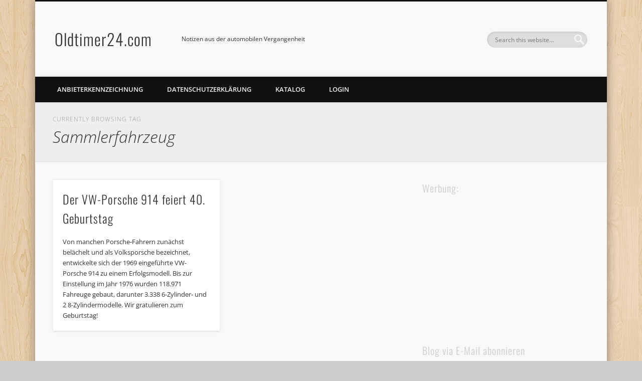

--- FILE ---
content_type: text/html; charset=UTF-8
request_url: https://www.oldtimer24.com/tag/sammlerfahrzeug/
body_size: 16434
content:
<!DOCTYPE html>
<html dir="ltr" lang="de" prefix="og: https://ogp.me/ns#">
<head>
<meta charset="UTF-8" />
<meta name="viewport" content="width=device-width, initial-scale=1.0" />
<link rel="profile" href="https://gmpg.org/xfn/11" />
<link rel="pingback" href="https://www.oldtimer24.com/xmlrpc.php" />
<title>Sammlerfahrzeug | Oldtimer24.com</title>

		<!-- All in One SEO 4.9.3 - aioseo.com -->
	<meta name="robots" content="max-image-preview:large" />
	<link rel="canonical" href="https://www.oldtimer24.com/tag/sammlerfahrzeug/" />
	<meta name="generator" content="All in One SEO (AIOSEO) 4.9.3" />
		<script type="application/ld+json" class="aioseo-schema">
			{"@context":"https:\/\/schema.org","@graph":[{"@type":"BreadcrumbList","@id":"https:\/\/www.oldtimer24.com\/tag\/sammlerfahrzeug\/#breadcrumblist","itemListElement":[{"@type":"ListItem","@id":"https:\/\/www.oldtimer24.com#listItem","position":1,"name":"Home","item":"https:\/\/www.oldtimer24.com","nextItem":{"@type":"ListItem","@id":"https:\/\/www.oldtimer24.com\/tag\/sammlerfahrzeug\/#listItem","name":"Sammlerfahrzeug"}},{"@type":"ListItem","@id":"https:\/\/www.oldtimer24.com\/tag\/sammlerfahrzeug\/#listItem","position":2,"name":"Sammlerfahrzeug","previousItem":{"@type":"ListItem","@id":"https:\/\/www.oldtimer24.com#listItem","name":"Home"}}]},{"@type":"CollectionPage","@id":"https:\/\/www.oldtimer24.com\/tag\/sammlerfahrzeug\/#collectionpage","url":"https:\/\/www.oldtimer24.com\/tag\/sammlerfahrzeug\/","name":"Sammlerfahrzeug | Oldtimer24.com","inLanguage":"de-DE","isPartOf":{"@id":"https:\/\/www.oldtimer24.com\/#website"},"breadcrumb":{"@id":"https:\/\/www.oldtimer24.com\/tag\/sammlerfahrzeug\/#breadcrumblist"}},{"@type":"Organization","@id":"https:\/\/www.oldtimer24.com\/#organization","name":"Oldtimer24.com","description":"Notizen aus der automobilen Vergangenheit","url":"https:\/\/www.oldtimer24.com\/"},{"@type":"WebSite","@id":"https:\/\/www.oldtimer24.com\/#website","url":"https:\/\/www.oldtimer24.com\/","name":"Oldtimer24.com","description":"Notizen aus der automobilen Vergangenheit","inLanguage":"de-DE","publisher":{"@id":"https:\/\/www.oldtimer24.com\/#organization"}}]}
		</script>
		<!-- All in One SEO -->

<link rel='dns-prefetch' href='//www.oldtimer24.com' />
<link rel='dns-prefetch' href='//secure.gravatar.com' />
<link rel='dns-prefetch' href='//stats.wp.com' />
<link rel='dns-prefetch' href='//v0.wordpress.com' />
<link rel='dns-prefetch' href='//jetpack.wordpress.com' />
<link rel='dns-prefetch' href='//s0.wp.com' />
<link rel='dns-prefetch' href='//public-api.wordpress.com' />
<link rel='dns-prefetch' href='//0.gravatar.com' />
<link rel='dns-prefetch' href='//1.gravatar.com' />
<link rel='dns-prefetch' href='//2.gravatar.com' />
<link rel="alternate" type="application/rss+xml" title="Oldtimer24.com &raquo; Feed" href="https://www.oldtimer24.com/feed/" />
<link rel="alternate" type="application/rss+xml" title="Oldtimer24.com &raquo; Kommentar-Feed" href="https://www.oldtimer24.com/comments/feed/" />
<link rel="alternate" type="application/rss+xml" title="Oldtimer24.com &raquo; Sammlerfahrzeug Schlagwort-Feed" href="https://www.oldtimer24.com/tag/sammlerfahrzeug/feed/" />
<style id='wp-img-auto-sizes-contain-inline-css' type='text/css'>
img:is([sizes=auto i],[sizes^="auto," i]){contain-intrinsic-size:3000px 1500px}
/*# sourceURL=wp-img-auto-sizes-contain-inline-css */
</style>
<style id='wp-emoji-styles-inline-css' type='text/css'>

	img.wp-smiley, img.emoji {
		display: inline !important;
		border: none !important;
		box-shadow: none !important;
		height: 1em !important;
		width: 1em !important;
		margin: 0 0.07em !important;
		vertical-align: -0.1em !important;
		background: none !important;
		padding: 0 !important;
	}
/*# sourceURL=wp-emoji-styles-inline-css */
</style>
<style id='wp-block-library-inline-css' type='text/css'>
:root{--wp-block-synced-color:#7a00df;--wp-block-synced-color--rgb:122,0,223;--wp-bound-block-color:var(--wp-block-synced-color);--wp-editor-canvas-background:#ddd;--wp-admin-theme-color:#007cba;--wp-admin-theme-color--rgb:0,124,186;--wp-admin-theme-color-darker-10:#006ba1;--wp-admin-theme-color-darker-10--rgb:0,107,160.5;--wp-admin-theme-color-darker-20:#005a87;--wp-admin-theme-color-darker-20--rgb:0,90,135;--wp-admin-border-width-focus:2px}@media (min-resolution:192dpi){:root{--wp-admin-border-width-focus:1.5px}}.wp-element-button{cursor:pointer}:root .has-very-light-gray-background-color{background-color:#eee}:root .has-very-dark-gray-background-color{background-color:#313131}:root .has-very-light-gray-color{color:#eee}:root .has-very-dark-gray-color{color:#313131}:root .has-vivid-green-cyan-to-vivid-cyan-blue-gradient-background{background:linear-gradient(135deg,#00d084,#0693e3)}:root .has-purple-crush-gradient-background{background:linear-gradient(135deg,#34e2e4,#4721fb 50%,#ab1dfe)}:root .has-hazy-dawn-gradient-background{background:linear-gradient(135deg,#faaca8,#dad0ec)}:root .has-subdued-olive-gradient-background{background:linear-gradient(135deg,#fafae1,#67a671)}:root .has-atomic-cream-gradient-background{background:linear-gradient(135deg,#fdd79a,#004a59)}:root .has-nightshade-gradient-background{background:linear-gradient(135deg,#330968,#31cdcf)}:root .has-midnight-gradient-background{background:linear-gradient(135deg,#020381,#2874fc)}:root{--wp--preset--font-size--normal:16px;--wp--preset--font-size--huge:42px}.has-regular-font-size{font-size:1em}.has-larger-font-size{font-size:2.625em}.has-normal-font-size{font-size:var(--wp--preset--font-size--normal)}.has-huge-font-size{font-size:var(--wp--preset--font-size--huge)}.has-text-align-center{text-align:center}.has-text-align-left{text-align:left}.has-text-align-right{text-align:right}.has-fit-text{white-space:nowrap!important}#end-resizable-editor-section{display:none}.aligncenter{clear:both}.items-justified-left{justify-content:flex-start}.items-justified-center{justify-content:center}.items-justified-right{justify-content:flex-end}.items-justified-space-between{justify-content:space-between}.screen-reader-text{border:0;clip-path:inset(50%);height:1px;margin:-1px;overflow:hidden;padding:0;position:absolute;width:1px;word-wrap:normal!important}.screen-reader-text:focus{background-color:#ddd;clip-path:none;color:#444;display:block;font-size:1em;height:auto;left:5px;line-height:normal;padding:15px 23px 14px;text-decoration:none;top:5px;width:auto;z-index:100000}html :where(.has-border-color){border-style:solid}html :where([style*=border-top-color]){border-top-style:solid}html :where([style*=border-right-color]){border-right-style:solid}html :where([style*=border-bottom-color]){border-bottom-style:solid}html :where([style*=border-left-color]){border-left-style:solid}html :where([style*=border-width]){border-style:solid}html :where([style*=border-top-width]){border-top-style:solid}html :where([style*=border-right-width]){border-right-style:solid}html :where([style*=border-bottom-width]){border-bottom-style:solid}html :where([style*=border-left-width]){border-left-style:solid}html :where(img[class*=wp-image-]){height:auto;max-width:100%}:where(figure){margin:0 0 1em}html :where(.is-position-sticky){--wp-admin--admin-bar--position-offset:var(--wp-admin--admin-bar--height,0px)}@media screen and (max-width:600px){html :where(.is-position-sticky){--wp-admin--admin-bar--position-offset:0px}}

/*# sourceURL=wp-block-library-inline-css */
</style><style id='global-styles-inline-css' type='text/css'>
:root{--wp--preset--aspect-ratio--square: 1;--wp--preset--aspect-ratio--4-3: 4/3;--wp--preset--aspect-ratio--3-4: 3/4;--wp--preset--aspect-ratio--3-2: 3/2;--wp--preset--aspect-ratio--2-3: 2/3;--wp--preset--aspect-ratio--16-9: 16/9;--wp--preset--aspect-ratio--9-16: 9/16;--wp--preset--color--black: #000000;--wp--preset--color--cyan-bluish-gray: #abb8c3;--wp--preset--color--white: #ffffff;--wp--preset--color--pale-pink: #f78da7;--wp--preset--color--vivid-red: #cf2e2e;--wp--preset--color--luminous-vivid-orange: #ff6900;--wp--preset--color--luminous-vivid-amber: #fcb900;--wp--preset--color--light-green-cyan: #7bdcb5;--wp--preset--color--vivid-green-cyan: #00d084;--wp--preset--color--pale-cyan-blue: #8ed1fc;--wp--preset--color--vivid-cyan-blue: #0693e3;--wp--preset--color--vivid-purple: #9b51e0;--wp--preset--gradient--vivid-cyan-blue-to-vivid-purple: linear-gradient(135deg,rgb(6,147,227) 0%,rgb(155,81,224) 100%);--wp--preset--gradient--light-green-cyan-to-vivid-green-cyan: linear-gradient(135deg,rgb(122,220,180) 0%,rgb(0,208,130) 100%);--wp--preset--gradient--luminous-vivid-amber-to-luminous-vivid-orange: linear-gradient(135deg,rgb(252,185,0) 0%,rgb(255,105,0) 100%);--wp--preset--gradient--luminous-vivid-orange-to-vivid-red: linear-gradient(135deg,rgb(255,105,0) 0%,rgb(207,46,46) 100%);--wp--preset--gradient--very-light-gray-to-cyan-bluish-gray: linear-gradient(135deg,rgb(238,238,238) 0%,rgb(169,184,195) 100%);--wp--preset--gradient--cool-to-warm-spectrum: linear-gradient(135deg,rgb(74,234,220) 0%,rgb(151,120,209) 20%,rgb(207,42,186) 40%,rgb(238,44,130) 60%,rgb(251,105,98) 80%,rgb(254,248,76) 100%);--wp--preset--gradient--blush-light-purple: linear-gradient(135deg,rgb(255,206,236) 0%,rgb(152,150,240) 100%);--wp--preset--gradient--blush-bordeaux: linear-gradient(135deg,rgb(254,205,165) 0%,rgb(254,45,45) 50%,rgb(107,0,62) 100%);--wp--preset--gradient--luminous-dusk: linear-gradient(135deg,rgb(255,203,112) 0%,rgb(199,81,192) 50%,rgb(65,88,208) 100%);--wp--preset--gradient--pale-ocean: linear-gradient(135deg,rgb(255,245,203) 0%,rgb(182,227,212) 50%,rgb(51,167,181) 100%);--wp--preset--gradient--electric-grass: linear-gradient(135deg,rgb(202,248,128) 0%,rgb(113,206,126) 100%);--wp--preset--gradient--midnight: linear-gradient(135deg,rgb(2,3,129) 0%,rgb(40,116,252) 100%);--wp--preset--font-size--small: 13px;--wp--preset--font-size--medium: 20px;--wp--preset--font-size--large: 36px;--wp--preset--font-size--x-large: 42px;--wp--preset--spacing--20: 0.44rem;--wp--preset--spacing--30: 0.67rem;--wp--preset--spacing--40: 1rem;--wp--preset--spacing--50: 1.5rem;--wp--preset--spacing--60: 2.25rem;--wp--preset--spacing--70: 3.38rem;--wp--preset--spacing--80: 5.06rem;--wp--preset--shadow--natural: 6px 6px 9px rgba(0, 0, 0, 0.2);--wp--preset--shadow--deep: 12px 12px 50px rgba(0, 0, 0, 0.4);--wp--preset--shadow--sharp: 6px 6px 0px rgba(0, 0, 0, 0.2);--wp--preset--shadow--outlined: 6px 6px 0px -3px rgb(255, 255, 255), 6px 6px rgb(0, 0, 0);--wp--preset--shadow--crisp: 6px 6px 0px rgb(0, 0, 0);}:where(.is-layout-flex){gap: 0.5em;}:where(.is-layout-grid){gap: 0.5em;}body .is-layout-flex{display: flex;}.is-layout-flex{flex-wrap: wrap;align-items: center;}.is-layout-flex > :is(*, div){margin: 0;}body .is-layout-grid{display: grid;}.is-layout-grid > :is(*, div){margin: 0;}:where(.wp-block-columns.is-layout-flex){gap: 2em;}:where(.wp-block-columns.is-layout-grid){gap: 2em;}:where(.wp-block-post-template.is-layout-flex){gap: 1.25em;}:where(.wp-block-post-template.is-layout-grid){gap: 1.25em;}.has-black-color{color: var(--wp--preset--color--black) !important;}.has-cyan-bluish-gray-color{color: var(--wp--preset--color--cyan-bluish-gray) !important;}.has-white-color{color: var(--wp--preset--color--white) !important;}.has-pale-pink-color{color: var(--wp--preset--color--pale-pink) !important;}.has-vivid-red-color{color: var(--wp--preset--color--vivid-red) !important;}.has-luminous-vivid-orange-color{color: var(--wp--preset--color--luminous-vivid-orange) !important;}.has-luminous-vivid-amber-color{color: var(--wp--preset--color--luminous-vivid-amber) !important;}.has-light-green-cyan-color{color: var(--wp--preset--color--light-green-cyan) !important;}.has-vivid-green-cyan-color{color: var(--wp--preset--color--vivid-green-cyan) !important;}.has-pale-cyan-blue-color{color: var(--wp--preset--color--pale-cyan-blue) !important;}.has-vivid-cyan-blue-color{color: var(--wp--preset--color--vivid-cyan-blue) !important;}.has-vivid-purple-color{color: var(--wp--preset--color--vivid-purple) !important;}.has-black-background-color{background-color: var(--wp--preset--color--black) !important;}.has-cyan-bluish-gray-background-color{background-color: var(--wp--preset--color--cyan-bluish-gray) !important;}.has-white-background-color{background-color: var(--wp--preset--color--white) !important;}.has-pale-pink-background-color{background-color: var(--wp--preset--color--pale-pink) !important;}.has-vivid-red-background-color{background-color: var(--wp--preset--color--vivid-red) !important;}.has-luminous-vivid-orange-background-color{background-color: var(--wp--preset--color--luminous-vivid-orange) !important;}.has-luminous-vivid-amber-background-color{background-color: var(--wp--preset--color--luminous-vivid-amber) !important;}.has-light-green-cyan-background-color{background-color: var(--wp--preset--color--light-green-cyan) !important;}.has-vivid-green-cyan-background-color{background-color: var(--wp--preset--color--vivid-green-cyan) !important;}.has-pale-cyan-blue-background-color{background-color: var(--wp--preset--color--pale-cyan-blue) !important;}.has-vivid-cyan-blue-background-color{background-color: var(--wp--preset--color--vivid-cyan-blue) !important;}.has-vivid-purple-background-color{background-color: var(--wp--preset--color--vivid-purple) !important;}.has-black-border-color{border-color: var(--wp--preset--color--black) !important;}.has-cyan-bluish-gray-border-color{border-color: var(--wp--preset--color--cyan-bluish-gray) !important;}.has-white-border-color{border-color: var(--wp--preset--color--white) !important;}.has-pale-pink-border-color{border-color: var(--wp--preset--color--pale-pink) !important;}.has-vivid-red-border-color{border-color: var(--wp--preset--color--vivid-red) !important;}.has-luminous-vivid-orange-border-color{border-color: var(--wp--preset--color--luminous-vivid-orange) !important;}.has-luminous-vivid-amber-border-color{border-color: var(--wp--preset--color--luminous-vivid-amber) !important;}.has-light-green-cyan-border-color{border-color: var(--wp--preset--color--light-green-cyan) !important;}.has-vivid-green-cyan-border-color{border-color: var(--wp--preset--color--vivid-green-cyan) !important;}.has-pale-cyan-blue-border-color{border-color: var(--wp--preset--color--pale-cyan-blue) !important;}.has-vivid-cyan-blue-border-color{border-color: var(--wp--preset--color--vivid-cyan-blue) !important;}.has-vivid-purple-border-color{border-color: var(--wp--preset--color--vivid-purple) !important;}.has-vivid-cyan-blue-to-vivid-purple-gradient-background{background: var(--wp--preset--gradient--vivid-cyan-blue-to-vivid-purple) !important;}.has-light-green-cyan-to-vivid-green-cyan-gradient-background{background: var(--wp--preset--gradient--light-green-cyan-to-vivid-green-cyan) !important;}.has-luminous-vivid-amber-to-luminous-vivid-orange-gradient-background{background: var(--wp--preset--gradient--luminous-vivid-amber-to-luminous-vivid-orange) !important;}.has-luminous-vivid-orange-to-vivid-red-gradient-background{background: var(--wp--preset--gradient--luminous-vivid-orange-to-vivid-red) !important;}.has-very-light-gray-to-cyan-bluish-gray-gradient-background{background: var(--wp--preset--gradient--very-light-gray-to-cyan-bluish-gray) !important;}.has-cool-to-warm-spectrum-gradient-background{background: var(--wp--preset--gradient--cool-to-warm-spectrum) !important;}.has-blush-light-purple-gradient-background{background: var(--wp--preset--gradient--blush-light-purple) !important;}.has-blush-bordeaux-gradient-background{background: var(--wp--preset--gradient--blush-bordeaux) !important;}.has-luminous-dusk-gradient-background{background: var(--wp--preset--gradient--luminous-dusk) !important;}.has-pale-ocean-gradient-background{background: var(--wp--preset--gradient--pale-ocean) !important;}.has-electric-grass-gradient-background{background: var(--wp--preset--gradient--electric-grass) !important;}.has-midnight-gradient-background{background: var(--wp--preset--gradient--midnight) !important;}.has-small-font-size{font-size: var(--wp--preset--font-size--small) !important;}.has-medium-font-size{font-size: var(--wp--preset--font-size--medium) !important;}.has-large-font-size{font-size: var(--wp--preset--font-size--large) !important;}.has-x-large-font-size{font-size: var(--wp--preset--font-size--x-large) !important;}
/*# sourceURL=global-styles-inline-css */
</style>

<style id='classic-theme-styles-inline-css' type='text/css'>
/*! This file is auto-generated */
.wp-block-button__link{color:#fff;background-color:#32373c;border-radius:9999px;box-shadow:none;text-decoration:none;padding:calc(.667em + 2px) calc(1.333em + 2px);font-size:1.125em}.wp-block-file__button{background:#32373c;color:#fff;text-decoration:none}
/*# sourceURL=/wp-includes/css/classic-themes.min.css */
</style>
<link crossorigin="anonymous" rel='stylesheet' id='pinboard-web-font-css' href='//www.oldtimer24.com/wp-content/uploads/omgf/pinboard-web-font/pinboard-web-font.css?ver=1666156894' type='text/css' media='all' />
<link rel='stylesheet' id='pinboard-css' href='https://www.oldtimer24.com/wp-content/themes/pinboard/style.css' type='text/css' media='all' />
<link rel='stylesheet' id='colorbox-css' href='https://www.oldtimer24.com/wp-content/themes/pinboard/styles/colorbox.css' type='text/css' media='all' />
<link rel='stylesheet' id='taxopress-frontend-css-css' href='https://www.oldtimer24.com/wp-content/plugins/simple-tags/assets/frontend/css/frontend.css?ver=3.43.0' type='text/css' media='all' />
<link rel='stylesheet' id='jetpack-subscriptions-css' href='https://www.oldtimer24.com/wp-content/plugins/jetpack/_inc/build/subscriptions/subscriptions.min.css?ver=15.4' type='text/css' media='all' />
	<!--[if lt IE 9]>
	<script src="https://www.oldtimer24.com/wp-content/themes/pinboard/scripts/html5.js" type="text/javascript"></script>
	<![endif]-->
<script type="text/javascript" src="https://www.oldtimer24.com/wp-content/themes/pinboard/scripts/ios-orientationchange-fix.js" id="ios-orientationchange-fix-js"></script>
<script type="text/javascript" src="https://www.oldtimer24.com/wp-includes/js/jquery/jquery.min.js?ver=3.7.1" id="jquery-core-js"></script>
<script type="text/javascript" src="https://www.oldtimer24.com/wp-includes/js/jquery/jquery-migrate.min.js?ver=3.4.1" id="jquery-migrate-js"></script>
<script type="text/javascript" src="https://www.oldtimer24.com/wp-content/themes/pinboard/scripts/jquery.flexslider-min.js" id="flexslider-js"></script>
<script type="text/javascript" src="https://www.oldtimer24.com/wp-content/themes/pinboard/scripts/jquery.fitvids.js" id="fitvids-js"></script>
<script type="text/javascript" src="https://www.oldtimer24.com/wp-content/themes/pinboard/scripts/jquery.infinitescroll.min.js" id="infinitescroll-js"></script>
<script type="text/javascript" src="https://www.oldtimer24.com/wp-content/themes/pinboard/scripts/jquery.colorbox-min.js" id="colorbox-js"></script>
<script type="text/javascript" src="https://www.oldtimer24.com/wp-content/plugins/simple-tags/assets/frontend/js/frontend.js?ver=3.43.0" id="taxopress-frontend-js-js"></script>
<link rel="https://api.w.org/" href="https://www.oldtimer24.com/wp-json/" /><link rel="alternate" title="JSON" type="application/json" href="https://www.oldtimer24.com/wp-json/wp/v2/tags/214" /><link rel="EditURI" type="application/rsd+xml" title="RSD" href="https://www.oldtimer24.com/xmlrpc.php?rsd" />

	<style>img#wpstats{display:none}</style>
		<script>
/* <![CDATA[ */
	jQuery(window).load(function() {
			});
	jQuery(document).ready(function($) {
		$('#access .menu > li > a').each(function() {
			var title = $(this).attr('title');
			if(typeof title !== 'undefined' && title !== false) {
				$(this).append('<br /> <span>'+title+'</span>');
				$(this).removeAttr('title');
			}
		});
		function pinboard_move_elements(container) {
			if( container.hasClass('onecol') ) {
				var thumb = $('.entry-thumbnail', container);
				if('undefined' !== typeof thumb)
					$('.entry-container', container).before(thumb);
				var video = $('.entry-attachment', container);
				if('undefined' !== typeof video)
					$('.entry-container', container).before(video);
				var gallery = $('.post-gallery', container);
				if('undefined' !== typeof gallery)
					$('.entry-container', container).before(gallery);
				var meta = $('.entry-meta', container);
				if('undefined' !== typeof meta)
					$('.entry-container', container).after(meta);
			}
		}
		function pinboard_restore_elements(container) {
			if( container.hasClass('onecol') ) {
				var thumb = $('.entry-thumbnail', container);
				if('undefined' !== typeof thumb)
					$('.entry-header', container).after(thumb);
				var video = $('.entry-attachment', container);
				if('undefined' !== typeof video)
					$('.entry-header', container).after(video);
				var gallery = $('.post-gallery', container);
				if('undefined' !== typeof gallery)
					$('.entry-header', container).after(gallery);
				var meta = $('.entry-meta', container);
				if('undefined' !== typeof meta)
					$('.entry-header', container).append(meta);
				else
					$('.entry-header', container).html(meta.html());
			}
		}
		if( ($(window).width() > 960) || ($(document).width() > 960) ) {
			// Viewport is greater than tablet: portrait
		} else {
			$('#content .hentry').each(function() {
				pinboard_move_elements($(this));
			});
		}
		$(window).resize(function() {
			if( ($(window).width() > 960) || ($(document).width() > 960) ) {
									$('.page-template-template-full-width-php #content .hentry, .page-template-template-blog-full-width-php #content .hentry, .page-template-template-blog-four-col-php #content .hentry').each(function() {
						pinboard_restore_elements($(this));
					});
							} else {
				$('#content .hentry').each(function() {
					pinboard_move_elements($(this));
				});
			}
			if( ($(window).width() > 760) || ($(document).width() > 760) ) {
				var maxh = 0;
				$('#access .menu > li > a').each(function() {
					if(parseInt($(this).css('height'))>maxh) {
						maxh = parseInt($(this).css('height'));
					}
				});
				$('#access .menu > li > a').css('height', maxh);
			} else {
				$('#access .menu > li > a').css('height', 'auto');
			}
		});
		if( ($(window).width() > 760) || ($(document).width() > 760) ) {
			var maxh = 0;
			$('#access .menu > li > a').each(function() {
				var title = $(this).attr('title');
				if(typeof title !== 'undefined' && title !== false) {
					$(this).append('<br /> <span>'+title+'</span>');
					$(this).removeAttr('title');
				}
				if(parseInt($(this).css('height'))>maxh) {
					maxh = parseInt($(this).css('height'));
				}
			});
			$('#access .menu > li > a').css('height', maxh);
							$('#access li').mouseenter(function() {
					$(this).children('ul').css('display', 'none').stop(true, true).fadeIn(250).css('display', 'block').children('ul').css('display', 'none');
				});
				$('#access li').mouseleave(function() {
					$(this).children('ul').stop(true, true).fadeOut(250).css('display', 'block');
				});
					} else {
			$('#access li').each(function() {
				if($(this).children('ul').length)
					$(this).append('<span class="drop-down-toggle"><span class="drop-down-arrow"></span></span>');
			});
			$('.drop-down-toggle').click(function() {
				$(this).parent().children('ul').slideToggle(250);
			});
		}
					var $content = $('.entries');
			$content.imagesLoaded(function() {
				$content.masonry({
					itemSelector : '.hentry, #infscr-loading',
					columnWidth : container.querySelector('.twocol'),
				});
			});
												$('#content .entries').infinitescroll({
						loading: {
							finishedMsg: "There are no more posts to display.",
							img:         ( window.devicePixelRatio > 1 ? "https://www.oldtimer24.com/wp-content/themes/pinboard/images/ajax-loading_2x.gif" : "https://www.oldtimer24.com/wp-content/themes/pinboard/images/ajax-loading.gif" ),
							msgText:     "Loading more posts &#8230;",
							selector:    "#content",
						},
						nextSelector    : "#posts-nav .nav-all a, #posts-nav .nav-next a",
						navSelector     : "#posts-nav",
						contentSelector : "#content .entries",
						itemSelector    : "#content .entries .hentry",
					}, function(entries){
						var $entries = $( entries ).css({ opacity: 0 });
						$entries.imagesLoaded(function(){
							$entries.animate({ opacity: 1 });
							$content.masonry( 'appended', $entries, true );
						});
						if( ($(window).width() > 960) || ($(document).width() > 960) ) {
							// Viewport is greater than tablet: portrait
						} else {
							$('#content .hentry').each(function() {
								pinboard_move_elements($(this));
							});
						}
						$('.wp-audio-shortcode, .wp-video-shortcode').css('visibility', 'visible');
						$(".entry-attachment, .entry-content").fitVids({ customSelector: "iframe[src*='wordpress.tv'], iframe[src*='www.dailymotion.com'], iframe[src*='blip.tv'], iframe[src*='www.viddler.com']"});
													$('.entry-content a[href$=".jpg"],.entry-content a[href$=".jpeg"],.entry-content a[href$=".png"],.entry-content a[href$=".gif"],a.colorbox').colorbox({
								maxWidth: '100%',
								maxHeight: '100%',
							});
											});
											$('.entry-attachment audio, .entry-attachment video').mediaelementplayer({
			videoWidth: '100%',
			videoHeight: '100%',
			audioWidth: '100%',
			alwaysShowControls: true,
			features: ['playpause','progress','tracks','volume'],
			videoVolume: 'horizontal'
		});
		$(".entry-attachment, .entry-content").fitVids({ customSelector: "iframe[src*='wordpress.tv'], iframe[src*='www.dailymotion.com'], iframe[src*='blip.tv'], iframe[src*='www.viddler.com']"});
	});
	jQuery(window).load(function() {
					jQuery('.entry-content a[href$=".jpg"],.entry-content a[href$=".jpeg"],.entry-content a[href$=".png"],.entry-content a[href$=".gif"],a.colorbox').colorbox({
				maxWidth: '100%',
				maxHeight: '100%',
			});
			});
/* ]]> */
</script>
<style type="text/css">
			#header input#s {
			width:168px;
			box-shadow:inset 1px 1px 5px 1px rgba(0, 0, 0, .1);
			text-indent: 0;
		}
																																											</style>
<style type="text/css">
	#site-title a,
	#site-description {
		color:#333;
	}
</style>
<style type="text/css" id="custom-background-css">
body.custom-background { background-image: url("https://www.oldtimer24.com/wp-content/themes/pinboard/images/bg.jpg"); background-position: left top; background-size: auto; background-repeat: repeat; background-attachment: scroll; }
</style>
	<!-- Es ist keine amphtml-Version verfügbar für diese URL. --><link rel='stylesheet' id='jetpack-top-posts-widget-css' href='https://www.oldtimer24.com/wp-content/plugins/jetpack/modules/widgets/top-posts/style.css?ver=20141013' type='text/css' media='all' />
</head>

<body data-rsssl=1 class="archive tag tag-sammlerfahrzeug tag-214 custom-background wp-theme-pinboard">
	<div id="wrapper">
		<header id="header">
			<div id="site-title">
								<a class="home" href="https://www.oldtimer24.com/" rel="home">Oldtimer24.com</a>
			</div>
							<div id="site-description">Notizen aus der automobilen Vergangenheit</div>
							<form role="search" method="get" id="searchform" action="https://www.oldtimer24.com/" >
	<input type="text" value="" placeholder="Search this website&#8230;" name="s" id="s" />
	<input type="submit" id="searchsubmit" value="Search" />
</form>				<div class="clear"></div>
			<nav id="access">
				<a class="nav-show" href="#access">Show Navigation</a>
				<a class="nav-hide" href="#nogo">Hide Navigation</a>
				<div class="menu"><ul>
<li class="page_item page-item-65"><a href="https://www.oldtimer24.com/anbieterkennzeichnung/">Anbieterkennzeichnung</a></li>
<li class="page_item page-item-165"><a href="https://www.oldtimer24.com/datenschutzerklarung/">Datenschutzerklärung</a></li>
<li class="page_item page-item-2 page_item_has_children"><a href="https://www.oldtimer24.com/katalog/">Katalog</a>
<ul class='children'>
	<li class="page_item page-item-42 page_item_has_children"><a href="https://www.oldtimer24.com/katalog/mercedes-benz/">Mercedes-Benz</a>
	<ul class='children'>
		<li class="page_item page-item-45"><a href="https://www.oldtimer24.com/katalog/mercedes-benz/mercedes-benz-baureihen-w-111112-1959-bis-1968/">Mercedes-Benz Baureihen W 111/112 (1959 bis 1968)</a></li>
	</ul>
</li>
	<li class="page_item page-item-128 page_item_has_children"><a href="https://www.oldtimer24.com/katalog/opel/">Opel</a>
	<ul class='children'>
		<li class="page_item page-item-130"><a href="https://www.oldtimer24.com/katalog/opel/opel-kadett-a-1962-1965-der-wirtschaftswunder-kadett/">Opel Kadett A (1962 &#8211; 1965): der Wirtschaftswunder-Kadett</a></li>
		<li class="page_item page-item-144"><a href="https://www.oldtimer24.com/katalog/opel/opel-kadett-b-1965-1973-der-kompakte-sportler/">Opel Kadett B (1965 &#8211; 1973) &#8211; der kompakte Sportler</a></li>
		<li class="page_item page-item-155"><a href="https://www.oldtimer24.com/katalog/opel/opel-kadett-c-1973-1979-der-vielseitige/">Opel Kadett C (1973 &#8211; 1979) &#8211; der Vielseitige</a></li>
	</ul>
</li>
</ul>
</li>
<li class="page_item page-item-23"><a href="https://www.oldtimer24.com/login/">Login</a></li>
</ul></div>
				<div class="clear"></div>
			</nav><!-- #access -->
		</header><!-- #header -->					<hgroup id="current-location">
			<h6 class="prefix-text">Currently browsing tag</h6>
			<h1 class="page-title">
				Sammlerfahrzeug			</h1>
							<div class="category-description">
									</div>
					</hgroup>
				<div id="container">
		<section id="content" class="column twothirdcol">
										<div class="entries">
											<article class="post-17 post type-post status-publish format-standard hentry category-automobile category-porsche-automobile tag-186 tag-914-clubs tag-205 tag-189 tag-ferry-porsche tag-heinrich-nordhoff tag-iaa tag-karmann-ghia tag-klassiker tag-kooperation tag-kurt-lotz tag-mittelmotorsportwagen tag-porsche tag-porsche-museum tag-sammlerfahrzeug tag-sportcoupe-typ-34 tag-sportwagen tag-volksporsche tag-volkswagenwerk tag-vw-porsche column twocol" id="post-17">
	<div class="entry">
									<div class="entry-container">
			<header class="entry-header">
				<h2 class="entry-title"><a href="https://www.oldtimer24.com/2009/04/07/der-vw-porsche-914-feiert-jubilaum/" rel="bookmark" title="Der VW-Porsche 914 feiert 40. Geburtstag">Der VW-Porsche 914 feiert 40. Geburtstag</a></h2>
							</header><!-- .entry-header -->
										<div class="entry-summary">
					<p>Von manchen Porsche-Fahrern zunächst belächelt und als Volksporsche bezeichnet, entwickelte sich der 1969 eingeführte VW-Porsche 914 zu einem Erfolgsmodell. Bis zur Einstellung im Jahr 1976 wurden 118.971 Fahreuge gebaut, darunter 3.338 6-Zylinder- und 2 8-Zylindermodelle. Wir gratulieren zum Geburtstag!</p>
				</div><!-- .entry-summary -->
						<div class="clear"></div>
		</div><!-- .entry-container -->
								</div><!-- .entry -->
</article><!-- .post -->									</div><!-- .entries -->
									</section><!-- #content -->
					<div id="sidebar" class="column threecol">
		<div id="sidebar-top" class="widget-area" role="complementary">
		<div class="column onecol"><aside id="text-4" class="widget widget_text"><h3 class="widget-title">Werbung:</h3>			<div class="textwidget"><script type="text/javascript"><!--
google_ad_client = "ca-pub-7961351055049209";
/* Oldtimer24 Seitenleiste */
google_ad_slot = "7106197170";
google_ad_width = 300;
google_ad_height = 250;
//-->
</script>
<script type="text/javascript"
src="https://pagead2.googlesyndication.com/pagead/show_ads.js">
</script></div>
		</aside><!-- .widget --></div><div class="column onecol"><aside id="blog_subscription-2" class="widget widget_blog_subscription jetpack_subscription_widget"><h3 class="widget-title">Blog via E-Mail abonnieren</h3>
			<div class="wp-block-jetpack-subscriptions__container">
			<form action="#" method="post" accept-charset="utf-8" id="subscribe-blog-blog_subscription-2"
				data-blog="11335333"
				data-post_access_level="everybody" >
									<div id="subscribe-text"><p>Gib deine E-Mail-Adresse ein, um Oldtimer24 zu abonnieren und Benachrichtigungen über neue Artikel per E-Mail zu erhalten.</p>
</div>
										<p id="subscribe-email">
						<label id="jetpack-subscribe-label"
							class="screen-reader-text"
							for="subscribe-field-blog_subscription-2">
							E-Mail-Adresse						</label>
						<input type="email" name="email" autocomplete="email" required="required"
																					value=""
							id="subscribe-field-blog_subscription-2"
							placeholder="E-Mail-Adresse"
						/>
					</p>

					<p id="subscribe-submit"
											>
						<input type="hidden" name="action" value="subscribe"/>
						<input type="hidden" name="source" value="https://www.oldtimer24.com/tag/sammlerfahrzeug/"/>
						<input type="hidden" name="sub-type" value="widget"/>
						<input type="hidden" name="redirect_fragment" value="subscribe-blog-blog_subscription-2"/>
						<input type="hidden" id="_wpnonce" name="_wpnonce" value="1d2a4806ac" /><input type="hidden" name="_wp_http_referer" value="/tag/sammlerfahrzeug/" />						<button type="submit"
															class="wp-block-button__link"
																					name="jetpack_subscriptions_widget"
						>
							Abonnieren						</button>
					</p>
							</form>
							<div class="wp-block-jetpack-subscriptions__subscount">
					Schließe dich 23 anderen Abonnenten an				</div>
						</div>
			
</aside><!-- .widget --></div><div class="column onecol"><aside id="text-5" class="widget widget_text"><h3 class="widget-title">Werbung:</h3>			<div class="textwidget"><script async src="//pagead2.googlesyndication.com/pagead/js/adsbygoogle.js"></script>
<!-- Oldtimer24 Sitebar 600 -->
<ins class="adsbygoogle"
     style="display:inline-block;width:300px;height:600px"
     data-ad-client="ca-pub-7961351055049209"
     data-ad-slot="9256876778"></ins>
<script>
(adsbygoogle = window.adsbygoogle || []).push({});
</script></div>
		</aside><!-- .widget --></div>	</div><!-- #sidebar-top -->
				<div id="sidebar-bottom" class="widget-area" role="complementary">
		<div class="column onecol"><aside id="pages-3" class="widget widget_pages"><h3 class="widget-title">Seiten</h3>
			<ul>
				<li class="page_item page-item-65"><a href="https://www.oldtimer24.com/anbieterkennzeichnung/">Anbieterkennzeichnung</a></li>
<li class="page_item page-item-165"><a href="https://www.oldtimer24.com/datenschutzerklarung/">Datenschutzerklärung</a></li>
<li class="page_item page-item-2 page_item_has_children"><a href="https://www.oldtimer24.com/katalog/">Katalog</a>
<ul class='children'>
	<li class="page_item page-item-42 page_item_has_children"><a href="https://www.oldtimer24.com/katalog/mercedes-benz/">Mercedes-Benz</a>
	<ul class='children'>
		<li class="page_item page-item-45"><a href="https://www.oldtimer24.com/katalog/mercedes-benz/mercedes-benz-baureihen-w-111112-1959-bis-1968/">Mercedes-Benz Baureihen W 111/112 (1959 bis 1968)</a></li>
	</ul>
</li>
	<li class="page_item page-item-128 page_item_has_children"><a href="https://www.oldtimer24.com/katalog/opel/">Opel</a>
	<ul class='children'>
		<li class="page_item page-item-130"><a href="https://www.oldtimer24.com/katalog/opel/opel-kadett-a-1962-1965-der-wirtschaftswunder-kadett/">Opel Kadett A (1962 &#8211; 1965): der Wirtschaftswunder-Kadett</a></li>
		<li class="page_item page-item-144"><a href="https://www.oldtimer24.com/katalog/opel/opel-kadett-b-1965-1973-der-kompakte-sportler/">Opel Kadett B (1965 &#8211; 1973) &#8211; der kompakte Sportler</a></li>
		<li class="page_item page-item-155"><a href="https://www.oldtimer24.com/katalog/opel/opel-kadett-c-1973-1979-der-vielseitige/">Opel Kadett C (1973 &#8211; 1979) &#8211; der Vielseitige</a></li>
	</ul>
</li>
</ul>
</li>
<li class="page_item page-item-23"><a href="https://www.oldtimer24.com/login/">Login</a></li>
			</ul>

			</aside><!-- .widget --></div><div class="column onecol"><aside id="categories-3" class="widget widget_categories"><h3 class="widget-title">Kategorien</h3>
			<ul>
					<li class="cat-item cat-item-1"><a href="https://www.oldtimer24.com/category/allgemein/">Allgemein</a> (2)
</li>
	<li class="cat-item cat-item-4"><a href="https://www.oldtimer24.com/category/automobile/">Automobile</a> (30)
<ul class='children'>
	<li class="cat-item cat-item-1251"><a href="https://www.oldtimer24.com/category/automobile/alfa-romeo/">Alfa Romeo</a> (1)
</li>
	<li class="cat-item cat-item-674"><a href="https://www.oldtimer24.com/category/automobile/auto-union-automobile/">Auto Union</a> (3)
	<ul class='children'>
	<li class="cat-item cat-item-865"><a href="https://www.oldtimer24.com/category/automobile/auto-union-automobile/audi-auto-union-automobile-automobile/">Audi</a> (2)
</li>
	<li class="cat-item cat-item-675"><a href="https://www.oldtimer24.com/category/automobile/auto-union-automobile/dkw-automobile/">DKW</a> (2)
</li>
	<li class="cat-item cat-item-1232"><a href="https://www.oldtimer24.com/category/automobile/auto-union-automobile/nsu/">NSU</a> (1)
</li>
	</ul>
</li>
	<li class="cat-item cat-item-757"><a href="https://www.oldtimer24.com/category/automobile/ferrari/">Ferrari</a> (1)
</li>
	<li class="cat-item cat-item-838"><a href="https://www.oldtimer24.com/category/automobile/ford-automobile/">Ford</a> (1)
</li>
	<li class="cat-item cat-item-934"><a href="https://www.oldtimer24.com/category/automobile/jaguar-automobile/">Jaguar</a> (1)
</li>
	<li class="cat-item cat-item-972"><a href="https://www.oldtimer24.com/category/automobile/lancia/">Lancia</a> (1)
</li>
	<li class="cat-item cat-item-948"><a href="https://www.oldtimer24.com/category/automobile/mazda/">Mazda</a> (1)
</li>
	<li class="cat-item cat-item-555"><a href="https://www.oldtimer24.com/category/automobile/mercedes-benz-automobile/">Mercedes-Benz</a> (2)
</li>
	<li class="cat-item cat-item-556"><a href="https://www.oldtimer24.com/category/automobile/opel-automobile/">Opel</a> (4)
</li>
	<li class="cat-item cat-item-557"><a href="https://www.oldtimer24.com/category/automobile/porsche-automobile/">Porsche</a> (5)
</li>
	<li class="cat-item cat-item-815"><a href="https://www.oldtimer24.com/category/automobile/renault/">Renault</a> (1)
</li>
	<li class="cat-item cat-item-738"><a href="https://www.oldtimer24.com/category/automobile/volkswagen-automobile/">Volkswagen</a> (3)
</li>
	<li class="cat-item cat-item-880"><a href="https://www.oldtimer24.com/category/automobile/volvo/">Volvo</a> (1)
</li>
</ul>
</li>
	<li class="cat-item cat-item-8"><a href="https://www.oldtimer24.com/category/geschichten/">Geschichten</a> (8)
</li>
	<li class="cat-item cat-item-6"><a href="https://www.oldtimer24.com/category/nachrichten/">Nachrichten</a> (6)
</li>
	<li class="cat-item cat-item-1031"><a href="https://www.oldtimer24.com/category/pressemitteilungen/">Pressemitteilungen</a> (6)
</li>
	<li class="cat-item cat-item-5"><a href="https://www.oldtimer24.com/category/service/">Service</a> (7)
</li>
	<li class="cat-item cat-item-245"><a href="https://www.oldtimer24.com/category/technische-fortschritte/">Technische Fortschritte</a> (1)
</li>
	<li class="cat-item cat-item-10"><a href="https://www.oldtimer24.com/category/topstory/">Top-Story</a> (4)
</li>
	<li class="cat-item cat-item-9"><a href="https://www.oldtimer24.com/category/veranstaltungen/">Veranstaltungen</a> (21)
</li>
	<li class="cat-item cat-item-7"><a href="https://www.oldtimer24.com/category/video/">Video</a> (4)
</li>
			</ul>

			</aside><!-- .widget --></div><div class="column onecol"><aside id="linkcat-11" class="widget widget_links"><h3 class="widget-title">Auto und Verkehr</h3>
	<ul class='xoxo blogroll'>
<li><a href="http://www.2000km.net" rel="friend" title="Oldtimer-Veranstaltung 2000 Kilometer durch Deutschland" target="_blank">2000 Kilometer</a></li>
<li><a href="http://www.kfzmarkt.info" title="Daten, Zahlen und Infos zum aktuellen Automobilmarkt" target="_blank">Aktuelles zum Automarkt</a></li>
<li><a href="http://www.offroad-reifen.info" title="Das Informationsportal zum Offroad-Reifen" target="_blank">Alles über Offroad-Reifen</a></li>
<li><a href="http://de.tires24.com" title="Alles, was in Deutschland zum Thema Reifen wichtig ist" target="_blank">Deutsche Reifen-Nachrichten</a></li>
<li><a href="http://www.motor-journal.com" title="Stets aktuelle Nachrichten zum Auto: Neue Modelle, interessante Entwicklungen, viele Bilder" target="_blank">Motor-Journal</a></li>

	</ul>
</aside><!-- .widget --></div>
<div class="column onecol"><aside id="linkcat-2" class="widget widget_links"><h3 class="widget-title">Haus und Wohnen</h3>
	<ul class='xoxo blogroll'>
<li><a href="http://www.effizienzhaus-news.de" title="Alles Neue zum Effizienzhaus und wie man damit Geld sparen kann" target="_blank">Energiesparendes Bauen</a></li>
<li><a href="http://www.hausbauunternehmen.info" title="Tipps, News und Ratgeber für alle Bauherren und Immobilienbesitzer" target="_blank">Infos für Bauherren und Immobilienbesitzer</a></li>

	</ul>
</aside><!-- .widget --></div>
<div class="column onecol"><aside id="linkcat-13" class="widget widget_links"><h3 class="widget-title">International</h3>
	<ul class='xoxo blogroll'>
<li><a href="http://www.4x4-vehicles.info" title="Allradler, SUV und Geländewagen international" target="_blank">4&#215;4 Fahrzeuge</a></li>
<li><a href="http://www.tires24.com" title="Internationale Reifen-Nachrichten in englischer Sprache" target="_blank">Internationaler Reifenmarkt</a></li>
<li><a href="http://www.motors24.com" title="Dreamcars in Wort und Bild (englische Seite)" target="_blank">Motors24</a></li>

	</ul>
</aside><!-- .widget --></div>
<div class="column onecol"><aside id="linkcat-12" class="widget widget_links"><h3 class="widget-title">Ratgeber</h3>
	<ul class='xoxo blogroll'>
<li><a href="http://www.rueckrufe.net" title="Alle Produktrückrufe auf einer Seite" target="_blank">Aktuelle Rückrufe</a></li>

	</ul>
</aside><!-- .widget --></div>
<div class="column onecol"><aside id="simpletags-3" class="widget widget-simpletags"><h3 class="widget-title">Unsere Stichworte:</h3>
<!-- Generated by TaxoPress 3.43.0 - https://wordpress.org/plugins/simple-tags/ -->
	<div class="taxopress-output-wrapper"> <div class="st-tag-cloud"> 
	<a href="https://www.oldtimer24.com/tag/220/" id="tag-link-246" class="st-tags t10" title="1 topics" style="font-size:22pt; color:#000000;">220</a>
<a href="https://www.oldtimer24.com/tag/195-inter/" id="tag-link-771" class="st-tags t10" title="1 topics" style="font-size:22pt; color:#000000;">195 Inter</a>
<a href="https://www.oldtimer24.com/tag/300-se/" id="tag-link-268" class="st-tags t0" title="0 topics" style="font-size:8pt; color:#cccccc;">300 SE</a>
<a href="https://www.oldtimer24.com/tag/1957/" id="tag-link-441" class="st-tags t10" title="1 topics" style="font-size:22pt; color:#000000;">1957</a>
<a href="https://www.oldtimer24.com/tag/24-stunden-le-mans/" id="tag-link-1042" class="st-tags t10" title="1 topics" style="font-size:22pt; color:#000000;">24 Stunden Le Mans</a>
<a href="https://www.oldtimer24.com/tag/220-seb/" id="tag-link-266" class="st-tags t0" title="0 topics" style="font-size:8pt; color:#cccccc;">220 SEb</a>
<a href="https://www.oldtimer24.com/tag/1954/" id="tag-link-459" class="st-tags t10" title="1 topics" style="font-size:22pt; color:#000000;">1954</a>
<a href="https://www.oldtimer24.com/tag/1948/" id="tag-link-282" class="st-tags t10" title="1 topics" style="font-size:22pt; color:#000000;">1948</a>
<a href="https://www.oldtimer24.com/tag/220-se/" id="tag-link-1262" class="st-tags t10" title="1 topics" style="font-size:22pt; color:#000000;">220 SE</a>
<a href="https://www.oldtimer24.com/tag/8/" id="tag-link-615" class="st-tags t10" title="1 topics" style="font-size:22pt; color:#000000;">/8</a>
<a href="https://www.oldtimer24.com/tag/220-b/" id="tag-link-265" class="st-tags t0" title="0 topics" style="font-size:8pt; color:#cccccc;">220 b</a>
<a href="https://www.oldtimer24.com/tag/300-ps-jumbo-benz/" id="tag-link-667" class="st-tags t10" title="1 topics" style="font-size:22pt; color:#000000;">300 PS Jumbo-Benz</a>
<a href="https://www.oldtimer24.com/tag/19-september/" id="tag-link-33" class="st-tags t10" title="1 topics" style="font-size:22pt; color:#000000;">19. September</a>
<a href="https://www.oldtimer24.com/tag/190-sl/" id="tag-link-618" class="st-tags t10" title="1 topics" style="font-size:22pt; color:#000000;">190 SL</a>
<a href="https://www.oldtimer24.com/tag/1303-kafer/" id="tag-link-1102" class="st-tags t10" title="1 topics" style="font-size:22pt; color:#000000;">1303 Käfer</a>
<a href="https://www.oldtimer24.com/tag/220-sb/" id="tag-link-1260" class="st-tags t0" title="0 topics" style="font-size:8pt; color:#cccccc;">220 Sb</a>
<a href="https://www.oldtimer24.com/tag/220-s/" id="tag-link-247" class="st-tags t10" title="1 topics" style="font-size:22pt; color:#000000;">220 S</a>
<a href="https://www.oldtimer24.com/tag/1961/" id="tag-link-424" class="st-tags t10" title="1 topics" style="font-size:22pt; color:#000000;">1961</a>
<a href="https://www.oldtimer24.com/tag/230-s/" id="tag-link-267" class="st-tags t0" title="0 topics" style="font-size:8pt; color:#cccccc;">230 S</a>
<a href="https://www.oldtimer24.com/tag/1973/" id="tag-link-567" class="st-tags t0" title="0 topics" style="font-size:8pt; color:#cccccc;">1973</a> </div>
</div>
</aside><!-- .widget --></div><div class="column onecol"><aside id="top-posts-2" class="widget widget_top-posts"><h3 class="widget-title">Top-Beiträge und Top-Seiten</h3><div class='widgets-grid-layout no-grav'>
<div class="widget-grid-view-image"><a href="https://www.oldtimer24.com/2017/11/23/super-sports-cars-der-letzten-50-jahre-auf-der-essen-motorshow-2017/" title="Super Sports Cars der letzten 50 Jahre auf der Essen Motor Show 2017" class="bump-view" data-bump-view="tp"><img loading="lazy" width="200" height="200" src="https://i0.wp.com/www.oldtimer24.com/wp-content/uploads/2017/11/17EM26.jpg?resize=200%2C200&#038;ssl=1" srcset="https://i0.wp.com/www.oldtimer24.com/wp-content/uploads/2017/11/17EM26.jpg?resize=200%2C200&amp;ssl=1 1x, https://i0.wp.com/www.oldtimer24.com/wp-content/uploads/2017/11/17EM26.jpg?resize=300%2C300&amp;ssl=1 1.5x, https://i0.wp.com/www.oldtimer24.com/wp-content/uploads/2017/11/17EM26.jpg?resize=400%2C400&amp;ssl=1 2x, https://i0.wp.com/www.oldtimer24.com/wp-content/uploads/2017/11/17EM26.jpg?resize=600%2C600&amp;ssl=1 3x, https://i0.wp.com/www.oldtimer24.com/wp-content/uploads/2017/11/17EM26.jpg?resize=800%2C800&amp;ssl=1 4x" alt="Super Sports Cars der letzten 50 Jahre auf der Essen Motor Show 2017" data-pin-nopin="true"/></a></div><div class="widget-grid-view-image"><a href="https://www.oldtimer24.com/2017/11/23/winterreifenpflicht-gilt-auch-fuer-oldtimer/" title="Winterreifenpflicht gilt auch für Oldtimer" class="bump-view" data-bump-view="tp"><img loading="lazy" width="200" height="200" src="https://i0.wp.com/www.oldtimer24.com/wp-content/uploads/2017/11/Winterreifenkennzeichnung-gtue-querformat.jpg?resize=200%2C200&#038;ssl=1" srcset="https://i0.wp.com/www.oldtimer24.com/wp-content/uploads/2017/11/Winterreifenkennzeichnung-gtue-querformat.jpg?resize=200%2C200&amp;ssl=1 1x, https://i0.wp.com/www.oldtimer24.com/wp-content/uploads/2017/11/Winterreifenkennzeichnung-gtue-querformat.jpg?resize=300%2C300&amp;ssl=1 1.5x, https://i0.wp.com/www.oldtimer24.com/wp-content/uploads/2017/11/Winterreifenkennzeichnung-gtue-querformat.jpg?resize=400%2C400&amp;ssl=1 2x, https://i0.wp.com/www.oldtimer24.com/wp-content/uploads/2017/11/Winterreifenkennzeichnung-gtue-querformat.jpg?resize=600%2C600&amp;ssl=1 3x, https://i0.wp.com/www.oldtimer24.com/wp-content/uploads/2017/11/Winterreifenkennzeichnung-gtue-querformat.jpg?resize=800%2C800&amp;ssl=1 4x" alt="Winterreifenpflicht gilt auch für Oldtimer" data-pin-nopin="true"/></a></div><div class="widget-grid-view-image"><a href="https://www.oldtimer24.com/2017/06/27/adac-deutschland-klassik-2017-startet-am-5-juli-in-fulda/" title="ADAC Deutschland Klassik 2017 startet am 5. Juli in Fulda" class="bump-view" data-bump-view="tp"><img loading="lazy" width="200" height="200" src="https://i0.wp.com/www.oldtimer24.com/wp-content/uploads/2017/06/Streckenverlauf-Deutschland-Klassik-2017.jpg?resize=200%2C200&#038;ssl=1" srcset="https://i0.wp.com/www.oldtimer24.com/wp-content/uploads/2017/06/Streckenverlauf-Deutschland-Klassik-2017.jpg?resize=200%2C200&amp;ssl=1 1x, https://i0.wp.com/www.oldtimer24.com/wp-content/uploads/2017/06/Streckenverlauf-Deutschland-Klassik-2017.jpg?resize=300%2C300&amp;ssl=1 1.5x, https://i0.wp.com/www.oldtimer24.com/wp-content/uploads/2017/06/Streckenverlauf-Deutschland-Klassik-2017.jpg?resize=400%2C400&amp;ssl=1 2x, https://i0.wp.com/www.oldtimer24.com/wp-content/uploads/2017/06/Streckenverlauf-Deutschland-Klassik-2017.jpg?resize=600%2C600&amp;ssl=1 3x, https://i0.wp.com/www.oldtimer24.com/wp-content/uploads/2017/06/Streckenverlauf-Deutschland-Klassik-2017.jpg?resize=800%2C800&amp;ssl=1 4x" alt="ADAC Deutschland Klassik 2017 startet am 5. Juli in Fulda" data-pin-nopin="true"/></a></div><div class="widget-grid-view-image"><a href="https://www.oldtimer24.com/2016/03/19/gtue-nimmt-die-zehn-meistgefahrenen-klassiker-mit-h-kennzeichen-unter-die-lupe/" title="GTÜ nimmt die zehn meistgefahrenen Klassiker mit H-Kennzeichen unter die Lupe" class="bump-view" data-bump-view="tp"><img loading="lazy" width="200" height="200" src="https://i0.wp.com/www.oldtimer24.com/wp-content/uploads/2016/03/Mercedes_280_SL.jpg?resize=200%2C200&#038;ssl=1" srcset="https://i0.wp.com/www.oldtimer24.com/wp-content/uploads/2016/03/Mercedes_280_SL.jpg?resize=200%2C200&amp;ssl=1 1x, https://i0.wp.com/www.oldtimer24.com/wp-content/uploads/2016/03/Mercedes_280_SL.jpg?resize=300%2C300&amp;ssl=1 1.5x, https://i0.wp.com/www.oldtimer24.com/wp-content/uploads/2016/03/Mercedes_280_SL.jpg?resize=400%2C400&amp;ssl=1 2x" alt="GTÜ nimmt die zehn meistgefahrenen Klassiker mit H-Kennzeichen unter die Lupe" data-pin-nopin="true"/></a></div><div class="widget-grid-view-image"><a href="https://www.oldtimer24.com/2015/12/30/kalender-liebenswerte-oldtimer-ein-gemeinsames-projekt-von-pflegeheimbewohnern-oldtimerclub/" title="Kalender &quot;Liebenswerte Oldtimer&quot; Ein gemeinsames Projekt von Pflegeheimbewohnern &amp; Oldtimerclub" class="bump-view" data-bump-view="tp"><img loading="lazy" width="200" height="200" src="https://i0.wp.com/www.oldtimer24.com/wp-content/uploads/2015/12/141103_opelkalender02.jpg?resize=200%2C200&#038;ssl=1" srcset="https://i0.wp.com/www.oldtimer24.com/wp-content/uploads/2015/12/141103_opelkalender02.jpg?resize=200%2C200&amp;ssl=1 1x, https://i0.wp.com/www.oldtimer24.com/wp-content/uploads/2015/12/141103_opelkalender02.jpg?resize=300%2C300&amp;ssl=1 1.5x, https://i0.wp.com/www.oldtimer24.com/wp-content/uploads/2015/12/141103_opelkalender02.jpg?resize=400%2C400&amp;ssl=1 2x" alt="Kalender &quot;Liebenswerte Oldtimer&quot; Ein gemeinsames Projekt von Pflegeheimbewohnern &amp; Oldtimerclub" data-pin-nopin="true"/></a></div><div class="widget-grid-view-image"><a href="https://www.oldtimer24.com/2015/08/25/180-oldtimer-und-youngtimer-starten-bei-der-8-hamburg-berlin-klassik-2015/" title="180 Oldtimer und Youngtimer starten bei der 8. Hamburg-Berlin-Klassik 2015" class="bump-view" data-bump-view="tp"><img loading="lazy" width="200" height="200" src="https://i0.wp.com/www.oldtimer24.com/wp-content/uploads/2015/08/hamburg-berlin-klassik-2015.jpg?resize=200%2C200&#038;ssl=1" srcset="https://i0.wp.com/www.oldtimer24.com/wp-content/uploads/2015/08/hamburg-berlin-klassik-2015.jpg?resize=200%2C200&amp;ssl=1 1x, https://i0.wp.com/www.oldtimer24.com/wp-content/uploads/2015/08/hamburg-berlin-klassik-2015.jpg?resize=300%2C300&amp;ssl=1 1.5x, https://i0.wp.com/www.oldtimer24.com/wp-content/uploads/2015/08/hamburg-berlin-klassik-2015.jpg?resize=400%2C400&amp;ssl=1 2x, https://i0.wp.com/www.oldtimer24.com/wp-content/uploads/2015/08/hamburg-berlin-klassik-2015.jpg?resize=600%2C600&amp;ssl=1 3x" alt="180 Oldtimer und Youngtimer starten bei der 8. Hamburg-Berlin-Klassik 2015" data-pin-nopin="true"/></a></div><div class="widget-grid-view-image"><a href="https://www.oldtimer24.com/2015/04/15/alfa-romeo-nutzt-techno-classica-zur-praesentation-des-neuen-alfa-romeo-4c-spider/" title="Alfa Romeo nutzt Techno-Classica zur Präsentation des neuen Alfa Romeo 4C Spider" class="bump-view" data-bump-view="tp"><img loading="lazy" width="200" height="200" src="https://i0.wp.com/www.oldtimer24.com/wp-content/uploads/2015/04/AR_1900SportSpider1954.jpg?resize=200%2C200&#038;ssl=1" srcset="https://i0.wp.com/www.oldtimer24.com/wp-content/uploads/2015/04/AR_1900SportSpider1954.jpg?resize=200%2C200&amp;ssl=1 1x, https://i0.wp.com/www.oldtimer24.com/wp-content/uploads/2015/04/AR_1900SportSpider1954.jpg?resize=300%2C300&amp;ssl=1 1.5x, https://i0.wp.com/www.oldtimer24.com/wp-content/uploads/2015/04/AR_1900SportSpider1954.jpg?resize=400%2C400&amp;ssl=1 2x, https://i0.wp.com/www.oldtimer24.com/wp-content/uploads/2015/04/AR_1900SportSpider1954.jpg?resize=600%2C600&amp;ssl=1 3x" alt="Alfa Romeo nutzt Techno-Classica zur Präsentation des neuen Alfa Romeo 4C Spider" data-pin-nopin="true"/></a></div><div class="widget-grid-view-image"><a href="https://www.oldtimer24.com/2015/04/15/audi-mit-cabrios-auf-techno-classica-nach-oben-offen/" title="Audi mit Cabrios auf Techno-Classica: Nach oben offen" class="bump-view" data-bump-view="tp"><img loading="lazy" width="200" height="200" src="https://i0.wp.com/www.oldtimer24.com/wp-content/uploads/2015/04/Audi_Front_225.jpg?resize=200%2C200&#038;ssl=1" srcset="https://i0.wp.com/www.oldtimer24.com/wp-content/uploads/2015/04/Audi_Front_225.jpg?resize=200%2C200&amp;ssl=1 1x, https://i0.wp.com/www.oldtimer24.com/wp-content/uploads/2015/04/Audi_Front_225.jpg?resize=300%2C300&amp;ssl=1 1.5x, https://i0.wp.com/www.oldtimer24.com/wp-content/uploads/2015/04/Audi_Front_225.jpg?resize=400%2C400&amp;ssl=1 2x" alt="Audi mit Cabrios auf Techno-Classica: Nach oben offen" data-pin-nopin="true"/></a></div><div class="widget-grid-view-image"><a href="https://www.oldtimer24.com/2015/04/15/heute-startet-in-essen-die-techno-classica/" title="Heute startet in Essen die Techno-Classica" class="bump-view" data-bump-view="tp"><img loading="lazy" width="200" height="200" src="https://i0.wp.com/www.oldtimer24.com/wp-content/uploads/2015/04/Techno-Classica_Pressefoto.jpg?resize=200%2C200&#038;ssl=1" srcset="https://i0.wp.com/www.oldtimer24.com/wp-content/uploads/2015/04/Techno-Classica_Pressefoto.jpg?resize=200%2C200&amp;ssl=1 1x, https://i0.wp.com/www.oldtimer24.com/wp-content/uploads/2015/04/Techno-Classica_Pressefoto.jpg?resize=300%2C300&amp;ssl=1 1.5x, https://i0.wp.com/www.oldtimer24.com/wp-content/uploads/2015/04/Techno-Classica_Pressefoto.jpg?resize=400%2C400&amp;ssl=1 2x" alt="Heute startet in Essen die Techno-Classica" data-pin-nopin="true"/></a></div><div class="widget-grid-view-image"><a href="https://www.oldtimer24.com/2014/11/19/oldtimer-tipps-winterruhe-fuer-den-klassiker/" title="Oldtimer-Tipps: Winterruhe für den Klassiker" class="bump-view" data-bump-view="tp"><img loading="lazy" width="200" height="200" src="https://i0.wp.com/www.oldtimer24.com/wp-content/uploads/2014/11/mb-oldtimer_garage_560.jpg?resize=200%2C200&#038;ssl=1" srcset="https://i0.wp.com/www.oldtimer24.com/wp-content/uploads/2014/11/mb-oldtimer_garage_560.jpg?resize=200%2C200&amp;ssl=1 1x, https://i0.wp.com/www.oldtimer24.com/wp-content/uploads/2014/11/mb-oldtimer_garage_560.jpg?resize=300%2C300&amp;ssl=1 1.5x, https://i0.wp.com/www.oldtimer24.com/wp-content/uploads/2014/11/mb-oldtimer_garage_560.jpg?resize=400%2C400&amp;ssl=1 2x" alt="Oldtimer-Tipps: Winterruhe für den Klassiker" data-pin-nopin="true"/></a></div></div>
</aside><!-- .widget --></div>	</div><!-- #sidebar-bottom -->
</div><!-- #sidebar -->				<div class="clear"></div>
	</div><!-- #container -->
				<div id="footer">
						<div id="copyright">
				<p class="copyright twocol">&copy; 2026 Oldtimer24.com</p>
									<p class="credits twocol">
																															Powered by <a href="https://www.onedesigns.com/themes/pinboard" title="Pinboard Theme">Pinboard Theme</a> and <a href="https://wordpress.org/" title="WordPress">WordPress</a>											</p>
								<div class="clear"></div>
			</div><!-- #copyright -->
		</div><!-- #footer -->
	</div><!-- #wrapper -->
<script type="speculationrules">
{"prefetch":[{"source":"document","where":{"and":[{"href_matches":"/*"},{"not":{"href_matches":["/wp-*.php","/wp-admin/*","/wp-content/uploads/*","/wp-content/*","/wp-content/plugins/*","/wp-content/themes/pinboard/*","/*\\?(.+)"]}},{"not":{"selector_matches":"a[rel~=\"nofollow\"]"}},{"not":{"selector_matches":".no-prefetch, .no-prefetch a"}}]},"eagerness":"conservative"}]}
</script>
<script type="text/javascript" id="mediaelement-core-js-before">
/* <![CDATA[ */
var mejsL10n = {"language":"de","strings":{"mejs.download-file":"Datei herunterladen","mejs.install-flash":"Du verwendest einen Browser, der nicht den Flash-Player aktiviert oder installiert hat. Bitte aktiviere dein Flash-Player-Plugin oder lade die neueste Version von https://get.adobe.com/flashplayer/ herunter","mejs.fullscreen":"Vollbild","mejs.play":"Wiedergeben","mejs.pause":"Pausieren","mejs.time-slider":"Zeit-Schieberegler","mejs.time-help-text":"Benutze die Pfeiltasten Links/Rechts, um 1\u00a0Sekunde vor- oder zur\u00fcckzuspringen. Mit den Pfeiltasten Hoch/Runter kannst du um 10\u00a0Sekunden vor- oder zur\u00fcckspringen.","mejs.live-broadcast":"Live-\u00dcbertragung","mejs.volume-help-text":"Pfeiltasten Hoch/Runter benutzen, um die Lautst\u00e4rke zu regeln.","mejs.unmute":"Lautschalten","mejs.mute":"Stummschalten","mejs.volume-slider":"Lautst\u00e4rkeregler","mejs.video-player":"Video-Player","mejs.audio-player":"Audio-Player","mejs.captions-subtitles":"Untertitel","mejs.captions-chapters":"Kapitel","mejs.none":"Keine","mejs.afrikaans":"Afrikaans","mejs.albanian":"Albanisch","mejs.arabic":"Arabisch","mejs.belarusian":"Wei\u00dfrussisch","mejs.bulgarian":"Bulgarisch","mejs.catalan":"Katalanisch","mejs.chinese":"Chinesisch","mejs.chinese-simplified":"Chinesisch (vereinfacht)","mejs.chinese-traditional":"Chinesisch (traditionell)","mejs.croatian":"Kroatisch","mejs.czech":"Tschechisch","mejs.danish":"D\u00e4nisch","mejs.dutch":"Niederl\u00e4ndisch","mejs.english":"Englisch","mejs.estonian":"Estnisch","mejs.filipino":"Filipino","mejs.finnish":"Finnisch","mejs.french":"Franz\u00f6sisch","mejs.galician":"Galicisch","mejs.german":"Deutsch","mejs.greek":"Griechisch","mejs.haitian-creole":"Haitianisch-Kreolisch","mejs.hebrew":"Hebr\u00e4isch","mejs.hindi":"Hindi","mejs.hungarian":"Ungarisch","mejs.icelandic":"Isl\u00e4ndisch","mejs.indonesian":"Indonesisch","mejs.irish":"Irisch","mejs.italian":"Italienisch","mejs.japanese":"Japanisch","mejs.korean":"Koreanisch","mejs.latvian":"Lettisch","mejs.lithuanian":"Litauisch","mejs.macedonian":"Mazedonisch","mejs.malay":"Malaiisch","mejs.maltese":"Maltesisch","mejs.norwegian":"Norwegisch","mejs.persian":"Persisch","mejs.polish":"Polnisch","mejs.portuguese":"Portugiesisch","mejs.romanian":"Rum\u00e4nisch","mejs.russian":"Russisch","mejs.serbian":"Serbisch","mejs.slovak":"Slowakisch","mejs.slovenian":"Slowenisch","mejs.spanish":"Spanisch","mejs.swahili":"Suaheli","mejs.swedish":"Schwedisch","mejs.tagalog":"Tagalog","mejs.thai":"Thai","mejs.turkish":"T\u00fcrkisch","mejs.ukrainian":"Ukrainisch","mejs.vietnamese":"Vietnamesisch","mejs.welsh":"Walisisch","mejs.yiddish":"Jiddisch"}};
//# sourceURL=mediaelement-core-js-before
/* ]]> */
</script>
<script type="text/javascript" src="https://www.oldtimer24.com/wp-includes/js/mediaelement/mediaelement-and-player.min.js?ver=4.2.17" id="mediaelement-core-js"></script>
<script type="text/javascript" src="https://www.oldtimer24.com/wp-includes/js/mediaelement/mediaelement-migrate.min.js?ver=4b42f4e71ac24c6f5a8712ea907e3980" id="mediaelement-migrate-js"></script>
<script type="text/javascript" id="mediaelement-js-extra">
/* <![CDATA[ */
var _wpmejsSettings = {"pluginPath":"/wp-includes/js/mediaelement/","classPrefix":"mejs-","stretching":"responsive","audioShortcodeLibrary":"mediaelement","videoShortcodeLibrary":"mediaelement"};
//# sourceURL=mediaelement-js-extra
/* ]]> */
</script>
<script type="text/javascript" src="https://www.oldtimer24.com/wp-includes/js/mediaelement/wp-mediaelement.min.js?ver=4b42f4e71ac24c6f5a8712ea907e3980" id="wp-mediaelement-js"></script>
<script type="text/javascript" src="https://www.oldtimer24.com/wp-includes/js/imagesloaded.min.js?ver=5.0.0" id="imagesloaded-js"></script>
<script type="text/javascript" src="https://www.oldtimer24.com/wp-includes/js/masonry.min.js?ver=4.2.2" id="masonry-js"></script>
<script type="text/javascript" id="jetpack-stats-js-before">
/* <![CDATA[ */
_stq = window._stq || [];
_stq.push([ "view", {"v":"ext","blog":"11335333","post":"0","tz":"2","srv":"www.oldtimer24.com","arch_tag":"sammlerfahrzeug","arch_results":"1","j":"1:15.4"} ]);
_stq.push([ "clickTrackerInit", "11335333", "0" ]);
//# sourceURL=jetpack-stats-js-before
/* ]]> */
</script>
<script type="text/javascript" src="https://stats.wp.com/e-202603.js" id="jetpack-stats-js" defer="defer" data-wp-strategy="defer"></script>
<script id="wp-emoji-settings" type="application/json">
{"baseUrl":"https://s.w.org/images/core/emoji/17.0.2/72x72/","ext":".png","svgUrl":"https://s.w.org/images/core/emoji/17.0.2/svg/","svgExt":".svg","source":{"concatemoji":"https://www.oldtimer24.com/wp-includes/js/wp-emoji-release.min.js?ver=4b42f4e71ac24c6f5a8712ea907e3980"}}
</script>
<script type="module">
/* <![CDATA[ */
/*! This file is auto-generated */
const a=JSON.parse(document.getElementById("wp-emoji-settings").textContent),o=(window._wpemojiSettings=a,"wpEmojiSettingsSupports"),s=["flag","emoji"];function i(e){try{var t={supportTests:e,timestamp:(new Date).valueOf()};sessionStorage.setItem(o,JSON.stringify(t))}catch(e){}}function c(e,t,n){e.clearRect(0,0,e.canvas.width,e.canvas.height),e.fillText(t,0,0);t=new Uint32Array(e.getImageData(0,0,e.canvas.width,e.canvas.height).data);e.clearRect(0,0,e.canvas.width,e.canvas.height),e.fillText(n,0,0);const a=new Uint32Array(e.getImageData(0,0,e.canvas.width,e.canvas.height).data);return t.every((e,t)=>e===a[t])}function p(e,t){e.clearRect(0,0,e.canvas.width,e.canvas.height),e.fillText(t,0,0);var n=e.getImageData(16,16,1,1);for(let e=0;e<n.data.length;e++)if(0!==n.data[e])return!1;return!0}function u(e,t,n,a){switch(t){case"flag":return n(e,"\ud83c\udff3\ufe0f\u200d\u26a7\ufe0f","\ud83c\udff3\ufe0f\u200b\u26a7\ufe0f")?!1:!n(e,"\ud83c\udde8\ud83c\uddf6","\ud83c\udde8\u200b\ud83c\uddf6")&&!n(e,"\ud83c\udff4\udb40\udc67\udb40\udc62\udb40\udc65\udb40\udc6e\udb40\udc67\udb40\udc7f","\ud83c\udff4\u200b\udb40\udc67\u200b\udb40\udc62\u200b\udb40\udc65\u200b\udb40\udc6e\u200b\udb40\udc67\u200b\udb40\udc7f");case"emoji":return!a(e,"\ud83e\u1fac8")}return!1}function f(e,t,n,a){let r;const o=(r="undefined"!=typeof WorkerGlobalScope&&self instanceof WorkerGlobalScope?new OffscreenCanvas(300,150):document.createElement("canvas")).getContext("2d",{willReadFrequently:!0}),s=(o.textBaseline="top",o.font="600 32px Arial",{});return e.forEach(e=>{s[e]=t(o,e,n,a)}),s}function r(e){var t=document.createElement("script");t.src=e,t.defer=!0,document.head.appendChild(t)}a.supports={everything:!0,everythingExceptFlag:!0},new Promise(t=>{let n=function(){try{var e=JSON.parse(sessionStorage.getItem(o));if("object"==typeof e&&"number"==typeof e.timestamp&&(new Date).valueOf()<e.timestamp+604800&&"object"==typeof e.supportTests)return e.supportTests}catch(e){}return null}();if(!n){if("undefined"!=typeof Worker&&"undefined"!=typeof OffscreenCanvas&&"undefined"!=typeof URL&&URL.createObjectURL&&"undefined"!=typeof Blob)try{var e="postMessage("+f.toString()+"("+[JSON.stringify(s),u.toString(),c.toString(),p.toString()].join(",")+"));",a=new Blob([e],{type:"text/javascript"});const r=new Worker(URL.createObjectURL(a),{name:"wpTestEmojiSupports"});return void(r.onmessage=e=>{i(n=e.data),r.terminate(),t(n)})}catch(e){}i(n=f(s,u,c,p))}t(n)}).then(e=>{for(const n in e)a.supports[n]=e[n],a.supports.everything=a.supports.everything&&a.supports[n],"flag"!==n&&(a.supports.everythingExceptFlag=a.supports.everythingExceptFlag&&a.supports[n]);var t;a.supports.everythingExceptFlag=a.supports.everythingExceptFlag&&!a.supports.flag,a.supports.everything||((t=a.source||{}).concatemoji?r(t.concatemoji):t.wpemoji&&t.twemoji&&(r(t.twemoji),r(t.wpemoji)))});
//# sourceURL=https://www.oldtimer24.com/wp-includes/js/wp-emoji-loader.min.js
/* ]]> */
</script>
</body>
</html>

--- FILE ---
content_type: text/html; charset=utf-8
request_url: https://www.google.com/recaptcha/api2/aframe
body_size: 267
content:
<!DOCTYPE HTML><html><head><meta http-equiv="content-type" content="text/html; charset=UTF-8"></head><body><script nonce="ZFFpbbPZ0JlVyGx2nb4-0w">/** Anti-fraud and anti-abuse applications only. See google.com/recaptcha */ try{var clients={'sodar':'https://pagead2.googlesyndication.com/pagead/sodar?'};window.addEventListener("message",function(a){try{if(a.source===window.parent){var b=JSON.parse(a.data);var c=clients[b['id']];if(c){var d=document.createElement('img');d.src=c+b['params']+'&rc='+(localStorage.getItem("rc::a")?sessionStorage.getItem("rc::b"):"");window.document.body.appendChild(d);sessionStorage.setItem("rc::e",parseInt(sessionStorage.getItem("rc::e")||0)+1);localStorage.setItem("rc::h",'1768387678362');}}}catch(b){}});window.parent.postMessage("_grecaptcha_ready", "*");}catch(b){}</script></body></html>